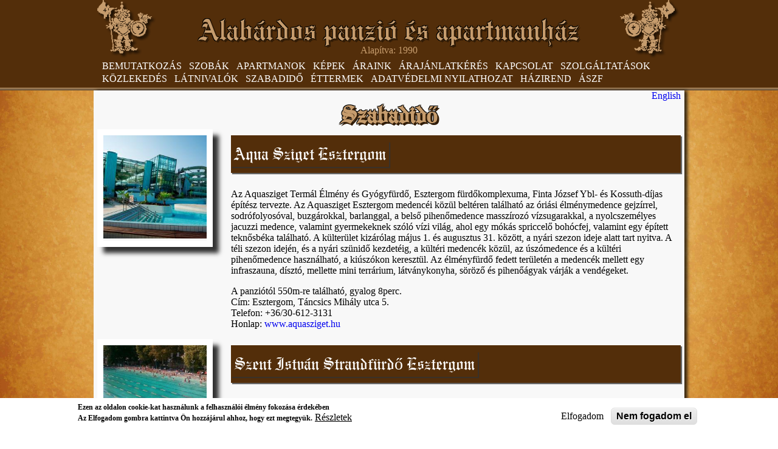

--- FILE ---
content_type: text/html; charset=UTF-8
request_url: https://alabardospanzio.hu/szabadido
body_size: 30231
content:
<!DOCTYPE html>
<html lang="hu" dir="ltr">
  <head>
    <meta charset="utf-8" />
<meta name="Generator" content="Drupal 10 (https://www.drupal.org)" />
<meta name="MobileOptimized" content="width" />
<meta name="HandheldFriendly" content="true" />
<meta name="viewport" content="width=device-width, initial-scale=1.0" />
<script type="text/javascript" data-toolbar-anti-flicker-loading>(function() {
  const toolbarState = sessionStorage.getItem('Drupal.toolbar.toolbarState')
    ? JSON.parse(sessionStorage.getItem('Drupal.toolbar.toolbarState'))
    : false;
  // These are classes that toolbar typically adds to <body>, but this code
  // executes before the first paint, when <body> is not yet present. The
  // classes are added to <html> so styling immediately reflects the current
  // toolbar state. The classes are removed after the toolbar completes
  // initialization.
  const classesToAdd = ['toolbar-loading', 'toolbar-anti-flicker'];
  if (toolbarState) {
    const {
      orientation,
      hasActiveTab,
      isFixed,
      activeTray,
      activeTabId,
      isOriented,
      userButtonMinWidth
    } = toolbarState;

    classesToAdd.push(
      orientation ? `toolbar-` + orientation + `` : 'toolbar-horizontal',
    );
    if (hasActiveTab !== false) {
      classesToAdd.push('toolbar-tray-open');
    }
    if (isFixed) {
      classesToAdd.push('toolbar-fixed');
    }
    if (isOriented) {
      classesToAdd.push('toolbar-oriented');
    }

    if (activeTray) {
      // These styles are added so the active tab/tray styles are present
      // immediately instead of "flickering" on as the toolbar initializes. In
      // instances where a tray is lazy loaded, these styles facilitate the
      // lazy loaded tray appearing gracefully and without reflow.
      const styleContent = `
      .toolbar-loading #` + activeTabId + ` {
        background-image: linear-gradient(rgba(255, 255, 255, 0.25) 20%, transparent 200%);
      }
      .toolbar-loading #` + activeTabId + `-tray {
        display: block; box-shadow: -1px 0 5px 2px rgb(0 0 0 / 33%);
        border-right: 1px solid #aaa; background-color: #f5f5f5;
        z-index: 0;
      }
      .toolbar-loading.toolbar-vertical.toolbar-tray-open #` + activeTabId + `-tray {
        width: 15rem; height: 100vh;
      }
     .toolbar-loading.toolbar-horizontal :not(#` + activeTray + `) > .toolbar-lining {opacity: 0}`;

      const style = document.createElement('style');
      style.textContent = styleContent;
      style.setAttribute('data-toolbar-anti-flicker-loading', true);
      document.querySelector('head').appendChild(style);

      if (userButtonMinWidth) {
        const userButtonStyle = document.createElement('style');
        userButtonStyle.textContent = `#toolbar-item-user {min-width: ` + userButtonMinWidth +`px;}`
        document.querySelector('head').appendChild(userButtonStyle);
      }
    }
  }
  document.querySelector('html').classList.add(...classesToAdd);
})();</script>
<link rel="icon" href="/themes/alabardos10/favicon.ico" type="image/vnd.microsoft.icon" />

    <title>Szabadidő | Alabárdos panzió és apartmanház</title>
    <link rel="stylesheet" media="all" href="/core/themes/stable9/css/system/components/ajax-progress.module.css?si24vy" />
<link rel="stylesheet" media="all" href="/core/themes/stable9/css/system/components/align.module.css?si24vy" />
<link rel="stylesheet" media="all" href="/core/themes/stable9/css/system/components/autocomplete-loading.module.css?si24vy" />
<link rel="stylesheet" media="all" href="/core/themes/stable9/css/system/components/fieldgroup.module.css?si24vy" />
<link rel="stylesheet" media="all" href="/core/themes/stable9/css/system/components/container-inline.module.css?si24vy" />
<link rel="stylesheet" media="all" href="/core/themes/stable9/css/system/components/clearfix.module.css?si24vy" />
<link rel="stylesheet" media="all" href="/core/themes/stable9/css/system/components/details.module.css?si24vy" />
<link rel="stylesheet" media="all" href="/core/themes/stable9/css/system/components/hidden.module.css?si24vy" />
<link rel="stylesheet" media="all" href="/core/themes/stable9/css/system/components/item-list.module.css?si24vy" />
<link rel="stylesheet" media="all" href="/core/themes/stable9/css/system/components/js.module.css?si24vy" />
<link rel="stylesheet" media="all" href="/core/themes/stable9/css/system/components/nowrap.module.css?si24vy" />
<link rel="stylesheet" media="all" href="/core/themes/stable9/css/system/components/position-container.module.css?si24vy" />
<link rel="stylesheet" media="all" href="/core/themes/stable9/css/system/components/progress.module.css?si24vy" />
<link rel="stylesheet" media="all" href="/core/themes/stable9/css/system/components/reset-appearance.module.css?si24vy" />
<link rel="stylesheet" media="all" href="/core/themes/stable9/css/system/components/resize.module.css?si24vy" />
<link rel="stylesheet" media="all" href="/core/themes/stable9/css/system/components/sticky-header.module.css?si24vy" />
<link rel="stylesheet" media="all" href="/core/themes/stable9/css/system/components/system-status-counter.css?si24vy" />
<link rel="stylesheet" media="all" href="/core/themes/stable9/css/system/components/system-status-report-counters.css?si24vy" />
<link rel="stylesheet" media="all" href="/core/themes/stable9/css/system/components/system-status-report-general-info.css?si24vy" />
<link rel="stylesheet" media="all" href="/core/themes/stable9/css/system/components/tabledrag.module.css?si24vy" />
<link rel="stylesheet" media="all" href="/core/themes/stable9/css/system/components/tablesort.module.css?si24vy" />
<link rel="stylesheet" media="all" href="/core/themes/stable9/css/system/components/tree-child.module.css?si24vy" />
<link rel="stylesheet" media="all" href="/core/themes/stable9/css/views/views.module.css?si24vy" />
<link rel="stylesheet" media="all" href="/modules/contrib/eu_cookie_compliance/css/eu_cookie_compliance.bare.css?si24vy" />
<link rel="stylesheet" media="all" href="/core/themes/stable9/css/core/assets/vendor/normalize-css/normalize.css?si24vy" />
<link rel="stylesheet" media="all" href="/themes/alabardos10/css/components/action-links.css?si24vy" />
<link rel="stylesheet" media="all" href="/themes/alabardos10/css/components/breadcrumb.css?si24vy" />
<link rel="stylesheet" media="all" href="/themes/alabardos10/css/components/button.css?si24vy" />
<link rel="stylesheet" media="all" href="/themes/alabardos10/css/components/container-inline.css?si24vy" />
<link rel="stylesheet" media="all" href="/themes/alabardos10/css/components/details.css?si24vy" />
<link rel="stylesheet" media="all" href="/themes/alabardos10/css/components/exposed-filters.css?si24vy" />
<link rel="stylesheet" media="all" href="/themes/alabardos10/css/components/field.css?si24vy" />
<link rel="stylesheet" media="all" href="/themes/alabardos10/css/components/form.css?si24vy" />
<link rel="stylesheet" media="all" href="/themes/alabardos10/css/components/icons.css?si24vy" />
<link rel="stylesheet" media="all" href="/themes/alabardos10/css/components/inline-form.css?si24vy" />
<link rel="stylesheet" media="all" href="/themes/alabardos10/css/components/item-list.css?si24vy" />
<link rel="stylesheet" media="all" href="/themes/alabardos10/css/components/link.css?si24vy" />
<link rel="stylesheet" media="all" href="/themes/alabardos10/css/components/links.css?si24vy" />
<link rel="stylesheet" media="all" href="/themes/alabardos10/css/components/menu.css?si24vy" />
<link rel="stylesheet" media="all" href="/themes/alabardos10/css/components/more-link.css?si24vy" />
<link rel="stylesheet" media="all" href="/themes/alabardos10/css/components/pager.css?si24vy" />
<link rel="stylesheet" media="all" href="/themes/alabardos10/css/components/tabledrag.css?si24vy" />
<link rel="stylesheet" media="all" href="/themes/alabardos10/css/components/tableselect.css?si24vy" />
<link rel="stylesheet" media="all" href="/themes/alabardos10/css/components/tablesort.css?si24vy" />
<link rel="stylesheet" media="all" href="/themes/alabardos10/css/components/tabs.css?si24vy" />
<link rel="stylesheet" media="all" href="/themes/alabardos10/css/components/textarea.css?si24vy" />
<link rel="stylesheet" media="all" href="/themes/alabardos10/css/components/ui-dialog.css?si24vy" />
<link rel="stylesheet" media="all" href="/themes/alabardos10/css/components/messages.css?si24vy" />
<link rel="stylesheet" media="all" href="/themes/alabardos10/css/style.css?si24vy" />

    <script type="application/json" data-drupal-selector="drupal-settings-json">{"path":{"baseUrl":"\/","scriptPath":null,"pathPrefix":"","currentPath":"szabadido","currentPathIsAdmin":false,"isFront":false,"currentLanguage":"hu"},"pluralDelimiter":"\u0003","suppressDeprecationErrors":true,"smartIp":"{\u0022location\u0022:[]}","smartIpSrc":{"smartIp":"smart_ip","geocodedSmartIp":"geocoded_smart_ip","w3c":"w3c"},"eu_cookie_compliance":{"cookie_policy_version":"1.0.0","popup_enabled":true,"popup_agreed_enabled":false,"popup_hide_agreed":false,"popup_clicking_confirmation":false,"popup_scrolling_confirmation":false,"popup_html_info":"\u003Cdiv aria-labelledby=\u0022popup-text\u0022  class=\u0022eu-cookie-compliance-banner eu-cookie-compliance-banner-info eu-cookie-compliance-banner--opt-in\u0022\u003E\n  \u003Cdiv class=\u0022popup-content info eu-cookie-compliance-content\u0022\u003E\n        \u003Cdiv id=\u0022popup-text\u0022 class=\u0022eu-cookie-compliance-message\u0022 role=\u0022document\u0022\u003E\n      \u003Cp\u003EEzen az oldalon cookie-kat haszn\u00e1lunk a felhaszn\u00e1l\u00f3i \u00e9lm\u00e9ny fokoz\u00e1sa \u00e9rdek\u00e9ben\u003Cbr \/\u003EAz Elfogadom gombra kattintva \u00d6n hozz\u00e1j\u00e1rul ahhoz, hogy ezt megtegy\u00fck.\u003C\/p\u003E\n              \u003Cbutton type=\u0022button\u0022 class=\u0022find-more-button eu-cookie-compliance-more-button\u0022\u003ER\u00e9szletek\u003C\/button\u003E\n          \u003C\/div\u003E\n\n    \n    \u003Cdiv id=\u0022popup-buttons\u0022 class=\u0022eu-cookie-compliance-buttons\u0022\u003E\n            \u003Cbutton type=\u0022button\u0022 class=\u0022agree-button eu-cookie-compliance-secondary-button\u0022\u003EElfogadom\u003C\/button\u003E\n              \u003Cbutton type=\u0022button\u0022 class=\u0022decline-button eu-cookie-compliance-default-button\u0022\u003ENem fogadom el\u003C\/button\u003E\n          \u003C\/div\u003E\n  \u003C\/div\u003E\n\u003C\/div\u003E","use_mobile_message":false,"mobile_popup_html_info":"\u003Cdiv aria-labelledby=\u0022popup-text\u0022  class=\u0022eu-cookie-compliance-banner eu-cookie-compliance-banner-info eu-cookie-compliance-banner--opt-in\u0022\u003E\n  \u003Cdiv class=\u0022popup-content info eu-cookie-compliance-content\u0022\u003E\n        \u003Cdiv id=\u0022popup-text\u0022 class=\u0022eu-cookie-compliance-message\u0022 role=\u0022document\u0022\u003E\n      \n              \u003Cbutton type=\u0022button\u0022 class=\u0022find-more-button eu-cookie-compliance-more-button\u0022\u003ER\u00e9szletek\u003C\/button\u003E\n          \u003C\/div\u003E\n\n    \n    \u003Cdiv id=\u0022popup-buttons\u0022 class=\u0022eu-cookie-compliance-buttons\u0022\u003E\n            \u003Cbutton type=\u0022button\u0022 class=\u0022agree-button eu-cookie-compliance-secondary-button\u0022\u003EElfogadom\u003C\/button\u003E\n              \u003Cbutton type=\u0022button\u0022 class=\u0022decline-button eu-cookie-compliance-default-button\u0022\u003ENem fogadom el\u003C\/button\u003E\n          \u003C\/div\u003E\n  \u003C\/div\u003E\n\u003C\/div\u003E","mobile_breakpoint":768,"popup_html_agreed":false,"popup_use_bare_css":true,"popup_height":"auto","popup_width":"100%","popup_delay":1000,"popup_link":"https:\/\/alabardospanzio.hu\/adatvedelmi-nyilathozat","popup_link_new_window":true,"popup_position":false,"fixed_top_position":true,"popup_language":"hu","store_consent":false,"better_support_for_screen_readers":false,"cookie_name":"","reload_page":false,"domain":"","domain_all_sites":false,"popup_eu_only":false,"popup_eu_only_js":false,"cookie_lifetime":100,"cookie_session":0,"set_cookie_session_zero_on_disagree":0,"disagree_do_not_show_popup":false,"method":"opt_in","automatic_cookies_removal":true,"allowed_cookies":"","withdraw_markup":"\u003Cbutton type=\u0022button\u0022 class=\u0022eu-cookie-withdraw-tab\u0022\u003EPrivacy settings\u003C\/button\u003E\n\u003Cdiv aria-labelledby=\u0022popup-text\u0022 class=\u0022eu-cookie-withdraw-banner\u0022\u003E\n  \u003Cdiv class=\u0022popup-content info eu-cookie-compliance-content\u0022\u003E\n    \u003Cdiv id=\u0022popup-text\u0022 class=\u0022eu-cookie-compliance-message\u0022 role=\u0022document\u0022\u003E\n      \u003Cp\u003EEzen az oldalon cookie-kat haszn\u00e1lunk a felhaszn\u00e1l\u00f3i \u00e9lm\u00e9ny fokoz\u00e1sa \u00e9rdek\u00e9ben\u003Cbr \/\u003EAz Elfogadom gombra kattintva \u00d6n hozz\u00e1j\u00e1rul ahhoz, hogy ezt megtegy\u00fck.\u003C\/p\u003E\n    \u003C\/div\u003E\n    \u003Cdiv id=\u0022popup-buttons\u0022 class=\u0022eu-cookie-compliance-buttons\u0022\u003E\n      \u003Cbutton type=\u0022button\u0022 class=\u0022eu-cookie-withdraw-button \u0022\u003EWithdraw consent\u003C\/button\u003E\n    \u003C\/div\u003E\n  \u003C\/div\u003E\n\u003C\/div\u003E","withdraw_enabled":false,"reload_options":0,"reload_routes_list":"","withdraw_button_on_info_popup":false,"cookie_categories":[],"cookie_categories_details":[],"enable_save_preferences_button":true,"cookie_value_disagreed":"0","cookie_value_agreed_show_thank_you":"1","cookie_value_agreed":"2","containing_element":"body","settings_tab_enabled":false,"olivero_primary_button_classes":"","olivero_secondary_button_classes":"","close_button_action":"close_banner","open_by_default":true,"modules_allow_popup":true,"hide_the_banner":false,"geoip_match":true},"user":{"uid":0,"permissionsHash":"644cf5874df43cfc311e5c6a99cff9d401d3d32a8a21f0cb022df2c6262a03a3"}}</script>
<script src="/sites/default/files/js/js_6OhNP3eLPXR6Ix5BfKehA03cevsE_Gi4lrwqmiq3BWo.js?scope=header&amp;delta=0&amp;language=hu&amp;theme=alabardos10&amp;include=eJx1TtEOwiAQ-yEU_aLlYA3B3XHKgQa_3umb2fbSJm3TNmqFvz066nDoU1RdMlaSO2cqEVNq4o8MZ8MaxAcyOGIKVGe162UrCMwowVz87hWtQpzf_5nEGohP1gbnknbf7D9ZG-CeGS_zPzyLzp3xAXIuVM8"></script>

  </head>
  <body class="path-szabadido">
        <a href="#main-content" class="visually-hidden focusable skip-link">
      Ugrás a tartalomra
    </a>
    
      <div class="dialog-off-canvas-main-canvas" data-off-canvas-main-canvas>
    <div class="layout-container">

  <header role="banner">
      <div class="region region-header">
    <div id="block-alabardos10-site-branding" class="block block-system block-system-branding-block">
  
    
          <div class="site-name">
      <a href="/" rel="home">Alabárdos panzió és apartmanház</a>
    </div>
        <div class="site-slogan">Alapítva: 1990</div>
  </div>
<nav role="navigation" aria-labelledby="block-alabardos10-main-menu-menu" id="block-alabardos10-main-menu" class="block block-menu navigation menu--main">
            
  <h2 class="visually-hidden" id="block-alabardos10-main-menu-menu">Fő navigáció</h2>
  

        
              <ul class="menu">
                    <li class="menu-item">
        <a href="/koszontom-az-alabardos-panzio-honlapjan" data-drupal-link-system-path="node/1">Bemutatkozás</a>
              </li>
                <li class="menu-item">
        <a href="/szobak" data-drupal-link-system-path="szobak">Szobák</a>
              </li>
                <li class="menu-item">
        <a href="/apartmanok" data-drupal-link-system-path="apartmanok">Apartmanok</a>
              </li>
                <li class="menu-item">
        <a href="/kepek" data-drupal-link-system-path="kepek">Képek</a>
              </li>
                <li class="menu-item">
        <a href="/araink" data-drupal-link-system-path="node/126">Áraink</a>
              </li>
                <li class="menu-item">
        <a href="/arajanlatkeres" data-drupal-link-system-path="node/125">Árajánlatkérés</a>
              </li>
                <li class="menu-item">
        <a href="/kapcsolat" data-drupal-link-system-path="node/2">Kapcsolat</a>
              </li>
                <li class="menu-item">
        <a href="/szolgaltatasok" data-drupal-link-system-path="node/128">Szolgáltatások</a>
              </li>
                <li class="menu-item">
        <a href="/kozkekedes" data-drupal-link-system-path="kozkekedes">Közlekedés</a>
              </li>
                <li class="menu-item">
        <a href="/latnivalok" data-drupal-link-system-path="latnivalok">Látnivalók</a>
              </li>
                <li class="menu-item">
        <a href="/szabadido" data-drupal-link-system-path="szabadido" class="is-active">Szabadidő</a>
              </li>
                <li class="menu-item">
        <a href="/ettermek" data-drupal-link-system-path="ettermek">Éttermek</a>
              </li>
                <li class="menu-item">
        <a href="/adatvedelmi-nyilathozat" data-drupal-link-system-path="node/4">Adatvédelmi nyilathozat</a>
              </li>
                <li class="menu-item">
        <a href="/hazirend" data-drupal-link-system-path="node/3">Házirend</a>
              </li>
                <li class="menu-item">
        <a href="/altalanos-szerzodesi-feltetelek" data-drupal-link-system-path="node/127">ÁSzF</a>
              </li>
        </ul>
  


  </nav>

  </div>

  </header>

  

    <div class="region region-highlighted">
    <div data-drupal-messages-fallback class="hidden"></div>

  </div>


  

  <main role="main">
    <a id="main-content" tabindex="-1"></a>
    <div class="layout-content">
        <div class="region region-content">
    <div class="language-switcher-language-url block block-language block-language-blocklanguage-interface" id="block-alabardos10-nyelvvalaszto" role="navigation">
  
    
      <ul class="links"><li hreflang="hu" data-drupal-link-system-path="szabadido" class="is-active"><a href="/szabadido" class="language-link is-active" hreflang="hu" data-drupal-link-system-path="szabadido">Magyar</a></li><li hreflang="en" data-drupal-link-system-path="szabadido"><a href="/en/szabadido" class="language-link" hreflang="en" data-drupal-link-system-path="szabadido">English</a></li></ul>
  </div>
<div id="block-alabardos10-page-title" class="block block-core block-page-title-block">
  
    
      
  <h1 class="page-title">Szabadidő</h1>


  </div>
<div id="block-alabardos10-content" class="block block-system block-system-main-block">
  
    
      <div class="views-element-container"><div class="view view-csoport-leirassal view-id-csoport_leirassal view-display-id-page_6 js-view-dom-id-1baa9b8e44dfd282e5f66a1ed3d12a6d35ecad3baabd4a147370c168a7634113">
  
    
      
      <div class="view-content">
          <div class="views-row"><div class="views-field views-field-field-kepek-cimke"><div class="field-content">  <img loading="lazy" src="/sites/default/files/styles/kozepes250/public/kepek_cimke/aqua_sziget_esztergom.jpg?itok=WX6xNV-C" width="250" height="250" alt="" class="image-style-kozepes250" />


</div></div><div class="views-field views-field-name"><span class="field-content">Aqua Sziget Esztergom</span></div><div class="views-field views-field-description__format"><span class="field-content"><p>Az Aquasziget Termál Élmény és Gyógyfürdő, Esztergom fürdőkomplexuma, Finta József Ybl- és Kossuth-díjas építész tervezte. Az Aquasziget Esztergom medencéi közül beltéren található az óriási élménymedence gejzírrel, sodrófolyosóval, buzgárokkal, barlanggal, a belső pihenőmedence masszírozó vízsugarakkal, a nyolcszemélyes jacuzzi medence, valamint gyermekeknek szóló vízi világ, ahol egy mókás spriccelő bohócfej, valamint egy épített teknősbéka található. A külterület kizárólag május 1. és augusztus 31. között, a nyári szezon ideje alatt tart nyitva. A téli szezon idején, és a nyári szünidő kezdetéig, a kültéri medencék közül, az úszómedence és a kültéri pihenőmedence használható, a kiúszókon keresztül. Az élményfürdő fedett területén a medencék mellett egy infraszauna, dísztó, mellette mini terrárium, látványkonyha, söröző és pihenőágyak várják a vendégeket.</p><p>A panziótól 550m-re található, gyalog 8perc.  <br />Cím: Esztergom, Táncsics Mihály utca 5.  <br />Telefon: +36/30-612-3131  <br />Honlap: <a href="http://www.aquasziget.hu/" title="Aqua Sziget Esztergom" target="_blank">www.aquasziget.hu</a></p></span></div><div class="views-field views-field-view"><span class="field-content"><div class="view view-csoport-kepei view-id-csoport_kepei view-display-id-default js-view-dom-id-2ecef64a55ec5fcaa0d96bd77c7b85aef0a746f69c40a78cf586b44b65455435">
  
    
      
  
          </div>
</span></div></div>
    <div class="views-row"><div class="views-field views-field-field-kepek-cimke"><div class="field-content">  <img loading="lazy" src="/sites/default/files/styles/kozepes250/public/kepek_cimke/szent_istvan_strandfurdo_esztergom.jpg?itok=He-xjRjd" width="250" height="250" alt="" class="image-style-kozepes250" />


</div></div><div class="views-field views-field-name"><span class="field-content">Szent István Strandfürdő Esztergom</span></div><div class="views-field views-field-description__format"><span class="field-content"><p>Magyarország egyetlen száz éve üzemelő strandja Esztergom belvárosában található. Babits Mihály kedvenc fürdőjének vize 26-29 C°.</p><p>A panziótól 210m-re található, gyalog 3perc.  <br />Cím: Esztergom, Bajcsy Zsilinszky Endre utca 4.  <br />Telefon: +36/33-312-249  <br />Honlap: <a href="http://szentistvan.blog.hu/" title="Szent István Strandfürdő Esztergom" target="_blank">szentistvan.blog.hu</a></p></span></div><div class="views-field views-field-view"><span class="field-content"><div class="view view-csoport-kepei view-id-csoport_kepei view-display-id-default js-view-dom-id-0db1822d6ebb6bb9389885be7b40e9fb6363123bed3e7edfb16096ac8d9fb167">
  
    
      
  
          </div>
</span></div></div>
    <div class="views-row"><div class="views-field views-field-field-kepek-cimke"><div class="field-content">  <img loading="lazy" src="/sites/default/files/styles/kozepes250/public/kepek_cimke/palatinus_tofurdo.jpg?itok=CDXG4yNI" width="250" height="250" alt="" class="image-style-kozepes250" />


</div></div><div class="views-field views-field-name"><span class="field-content">Palatinus-Tófürdő és Búvárbázis</span></div><div class="views-field views-field-description__format"><span class="field-content"><p>A Palatinus-tó a Dorogi-medence legnagyobb tava, amely egy mesterséges bányató, amely közigazgatásilag Esztergomhoz tartozik. Az Északnyugat-délkelet irányba elnyúlt tó nagyjából 840×350 méteres, téglalap alakú, északkeleti kiszögelésében nyúlványszerű öbölben végződik. Magyarország egyik legtisztább vizű tava, ami jelenleg strandként és horgásztóként működik.</p><p>A panziótól 7,7Km-re található, autóval 12perc. <br />Cím: Esztergom- Kertváros, Tópart utca  <br />Telefon: +421/36-751-1047  <br />Honlap:<a href="http://www.palatinus-to.hu/" title="Palatinus-Tófürdő és Búvárbázis" target="_blank"> www.palatinus-to.hu</a></p></span></div><div class="views-field views-field-view"><span class="field-content"><div class="view view-csoport-kepei view-id-csoport_kepei view-display-id-default js-view-dom-id-affdef78f441faed141b185fa169ee79c124b20f1c50bdd8d67ef011c7c9c19b">
  
    
      
  
          </div>
</span></div></div>
    <div class="views-row"><div class="views-field views-field-field-kepek-cimke"><div class="field-content">  <img loading="lazy" src="/sites/default/files/styles/kozepes250/public/kepek_cimke/vadas_strandfurdo_parkany.jpg?itok=rt2lP7L4" width="250" height="250" alt="" class="image-style-kozepes250" />


</div></div><div class="views-field views-field-name"><span class="field-content">Vadas Termálfürdő Párkány</span></div><div class="views-field views-field-description__format"><span class="field-content"><p>A Vadas termálfürdőben 7 kültéri és 2 fedett medence található, köztük masszázsmedence, kültéri ülőmedence valamint Szlovákia egyetlen hullámmedencéje, és a 3800m²-en elterülő Lagúna. A Vadas termálfürdő méltán híres a határokon túl is. Több mint 12,5 ezres befogadóképességével, különböző méretű, felújított medencéivel, fedett uszodájával, a büfék egész sorával, valamint a sportolási lehetőségekkel ideális választás a víz és a nap szerelmeseinek.</p><p>A panziótól 6Km-re található, autóval 10perc.  <br />Cím: Szlovákia, Sturovo, Pri Vadasi 1.  <br />Telefon: +36/30-396-7905  <br />Honlap: <a href="http://vadas.sk/index.php?lang=hungarian" title="Vadas Termálfürdő Párkány" target="_blank">vadas.sk</a></p></span></div><div class="views-field views-field-view"><span class="field-content"><div class="view view-csoport-kepei view-id-csoport_kepei view-display-id-default js-view-dom-id-a2494df357ff83f2ca4f8fe0871f399fbe62fba9b986f870d4a2c61ec4431f21">
  
    
      
  
          </div>
</span></div></div>
    <div class="views-row"><div class="views-field views-field-field-kepek-cimke"><div class="field-content">  <img loading="lazy" src="/sites/default/files/styles/kozepes250/public/kepek_cimke/vaskapu.jpg?itok=zGZsAY9w" width="250" height="250" alt="" class="image-style-kozepes250" />


</div></div><div class="views-field views-field-name"><span class="field-content">Vaskapu</span></div><div class="views-field views-field-description__format"><span class="field-content"><p>A Vaskapu egy Esztergom óvárosától keletre található, 404 méter magas hegycsúcs, a Maróti hegyek legalacsonyabb tagja. A hegy nagyban befolyásolja a város arculatát, mert a Vaskapu és a Duna által közrefogott kis területen így alakult ki a kisvárosias városkép szűk utcáival.</p><p>A panziótól 2,3Km-re található, autóval 10perc.  <br />Cím: Esztergom, Vaskapui út  <br />Telefon: +36/30-335-3325  <br />Honlap: <a href="http://www.vaskapuesztergom.hu/" title="Vaskapu" target="_blank">www.vaskapuesztergom.hu</a></p></span></div><div class="views-field views-field-view"><span class="field-content"><div class="view view-csoport-kepei view-id-csoport_kepei view-display-id-default js-view-dom-id-f0b40297d4374fefb543dc4ecbe6d5fb6f975bbb8c5f4a405298e3eedad61c7d">
  
    
      
  
          </div>
</span></div></div>
    <div class="views-row"><div class="views-field views-field-field-kepek-cimke"><div class="field-content">  <img loading="lazy" src="/sites/default/files/styles/kozepes250/public/kepek_cimke/dobogoko.jpg?itok=a_3XO6aQ" width="250" height="250" alt="" class="image-style-kozepes250" />


</div></div><div class="views-field views-field-name"><span class="field-content">Dobogókő</span></div><div class="views-field views-field-description__format"><span class="field-content"><p>Dobogókő népszerű kiránduló és üdülőhely, a Visegrádi-hegység legmagasabb pontja. A Balti-tenger szintje felett 700 méter magasan fekszik, Budapest és Esztergom között, nagyjából félúton. Tetejéről kiváló kilátás nyílik a Dunakanyarra, sőt, tiszta időben a Magas-Tátra is kivehető. Dél felé lankásan emelkedik, észak felé viszont meredek sziklafalak és ezekbe vágott völgyek vannak, például a Rám-szakadék.</p><p>A panziótól 18,7Km-re található, autóval 22perc.  <br />Cím: Pilisszentkereszt Dobogókő, Eötvös Lóránd sétány  <br />Honlap: <a href="http://www.dobogokokirandulas.hu/Dobogoko" title="Dobogókő" target="_blank">www.dobogokokirandulas.hu</a></p></span></div><div class="views-field views-field-view"><span class="field-content"><div class="view view-csoport-kepei view-id-csoport_kepei view-display-id-default js-view-dom-id-23ace707b0093059ba145f69ab8d8c7a09fcd4099c4af2cdc28a6d76e67080c8">
  
    
      
  
          </div>
</span></div></div>
    <div class="views-row"><div class="views-field views-field-field-kepek-cimke"><div class="field-content">  <img loading="lazy" src="/sites/default/files/styles/kozepes250/public/kepek_cimke/ram_szakadek.jpg?itok=rtHXtIG3" width="250" height="250" alt="" class="image-style-kozepes250" />


</div></div><div class="views-field views-field-name"><span class="field-content">Rám-szakadék</span></div><div class="views-field views-field-description__format"><span class="field-content"><p>A Rám-szakadék Dömös közigazgatási területén található. A Rám-hegy tömbjébe vágódó Három Forrás Völgy különösen szép, egyik leglátogatottabb és vadregényes része. A szakadék a benne vezető turistaúton kellő óvatossággal végigjárható. A kirándulás közben a leglátványosabb földtani értékeket lehet megtekinteni. A szurdokban összességében 112 méteres szintkülönbséget kell leküzdeniük a túrázóknak.</p><p>A panziótól 16,5Km-re található, autóval 18perc.  <br />Cím: Dömös, Táncsics Mihály út 2.  <br />Honlap: <a href="http://www.ramszakadek.hu/" title="Rám-szakadék" target="_blank">www.ramszakadek.hu</a></p></span></div><div class="views-field views-field-view"><span class="field-content"><div class="view view-csoport-kepei view-id-csoport_kepei view-display-id-default js-view-dom-id-0806007344cee52f2b8ef88492e888e5036d430fea5b0e744bce8d62ee965f91">
  
    
      
  
          </div>
</span></div></div>

    </div>
  
          </div>
</div>

  </div>

  </div>

    </div>
    
  </main>

      <footer role="contentinfo">
        <div class="region region-footer">
    <div id="block-alabardos10-lablec" class="block block-block-content block-block-contenta14b759f-ade4-43e3-bad3-4f2bad2c65f7">
  
    
      
            <div class="clearfix text-formatted field field--name-body field--type-text-with-summary field--label-hidden field__item"><p>Alabárdos panzió<br /> 2500 Esztergom, Bajcsy-Zsilinszky u. 49.<br /> Telefon/fax: +36-33/312-640 <br />E-mail: info@alabardospanzio.hu</p><p><a href="http://alabardospanzio.hu/node/560">Adatvédelmi nyilatkozat</a></p></div>
      
  </div>

  </div>

    </footer>
  
</div>
  </div>

    
    
  </body>
</html>


--- FILE ---
content_type: text/css
request_url: https://alabardospanzio.hu/themes/alabardos10/css/style.css?si24vy
body_size: 18444
content:
@font-face {
  font-family: 'fejlec';
  src: url('../fonts/blackl.eot');
  src: url('../fonts/blackl.eot?#iefix') format('embedded-opentype'),
       url('../fonts/blackl.woff') format('woff'),
       url('../fonts/blackl.ttf') format('truetype'),
       url('../fonts/blackl.svg#huni_blacklregular') format('svg');
  font-weight: normal;
  font-style: normal;
  }

@font-face {
  font-family: 'got_betu';
  src: url('../fonts/enger.eot');
  src: url('../fonts/enger.eot?#iefix') format('embedded-opentype'),
       url('../fonts/enger.woff') format('woff'),
       url('../fonts/enger.ttf') format('truetype'),
       url('../fonts/enger.svg#huni_engerregular') format('svg');
  font-weight: normal;
  font-style: normal;
  }
a {
  text-decoration: none;
  }
body {
  margin: 0;
  padding: 0;
  width: 100%;
  background: url('../images/hatter_03.jpg') 
              no-repeat 
              center center 
              fixed; 
  -webkit-background-size: cover;
  -moz-background-size: cover;
  -o-background-size: cover;
  background-size: cover;
  font-family: 'Times', serif;
  min-height:100vh; 
  position:relative;
  }
header {
  width: 100%;
  padding-bottom: 5px;
  background: #532e0a;
  background: linear-gradient(to top, 
                              #564530 0px, 
                              #af8a61 4px, 
                              #532e0a 5px,
                              #532e0a 100%); 
  }
#block-alabardos10-site-branding,
#block-alabardos10-main-menu,
.region-highlighted {
  width: 100%;
  max-width: 960px;
  margin: 0 auto;  
  }    
.site-name {
  margin: 0;
  padding: 0;
  width: 100%;
  text-align: center;
  display: inline-block;
  height: 100px;
  overflow: hidden;
  background: url('../images/alab_logo_02l.png') 
              top left no-repeat,
              url('../images/alab_logo_02r.png') 
              top right no-repeat;      
  }  
.site-name a {
  font-family: got_betu;  
  color: #c69c6d;
  width: 100%;
  width: calc(100% - 200px);
  padding: 0 100px;
  display: inline-block;
  font-size: 50px;
  text-shadow:
       3px 3px 0 #301b06,
     -1px -1px 0 #000,  
      1px -1px 0 #000,
      -1px 1px 0 #000,
       1px 1px 0 #000;
  line-height: 100px;  
  }  
.site-slogan {
  width: calc(100% - 200px);
  color: #c69c6d;
  margin: -30px auto 0 auto;
  text-align: center;
}
@media only screen and (max-width: 880px) {
  .site-name a {
    line-height: 50px;   
    }  
  .site-slogan {
    margin: 0 auto;
    }
  }
@media only screen and (max-width: 560px) {
  .site-name {
    background: none;  
    }  
  .site-name a {
    width: 100%;
    padding: 0; 
    font-size: 40px;       
    }  
  .site-slogan {
    display: none;
    }  
  }   
#block-alabardos10-main-menu {
  padding-bottom: 5px;
  }   
#block-alabardos10-main-menu ul {
  margin: 5px 0 0 0;
  }
#block-alabardos10-main-menu li {
  list-style-image: none;
  list-style-type: none;
  list-style: none;
  display: inline-block;
  margin: 0 0 0 0.5em;
  }
#block-alabardos10-main-menu li a {
  color: #c69c6d;
  font-weight: 400;
  color: white;
  text-transform: uppercase;
  }
#block-alabardos10-main-menu li a:hover {
  color: #eadac8;
  font-weight: 400;
  color: red;
  }  
#views_slideshow_cycle_main_fejlec-block_1 {
  background: linear-gradient(to bottom, 
                              #564530 0px, 
                              #af8a61 4px, 
                              #532e0a 5px,
                              #532e0a 100%); 
  padding-top: 5px;
  }
#views_slideshow_cycle_main_fejlec-block_1 img {
  width: 100%;
  height: auto;
  }
.field--name-field-fejleckep img,
.views-field-field-fejleckep img {
  max-width: 100%;
  height: auto;  
  }
main {
  width: 100%;
  max-width: 960px;
  margin: 0 auto;
  padding: 0 6px;
  background: #f8f8f8;
  /* padding-top: 19px; */
  -webkit-box-shadow: 5px 0px 5px 0px rgba(0, 0, 0, 0.75);
  -moz-box-shadow: 5px 0px 5px 0px rgba(0, 0, 0, 0.75);
  box-shadow: 5px 0px 5px 0px rgba(0, 0, 0, 0.75);
  overflow: auto;
 }  
.page-title {
  text-align: center;
  font-family: got_betu;
  color: #c69c6d;
  padding: 0 10px;
  display: block;
  font-size: 40px;
  text-shadow: 3px 3px 0 #301b06, -1px -1px 0 #000, 1px -1px 0 #000, -1px 1px 0 #000, 1px 1px 0 #000;
  margin: 0 auto;  
  } 
footer {
  width: 100%;
  height: 100px;
  padding-top: 5px;
  text-align: center;
  background: #c69c6d;
  background: -moz-linear-gradient(top, #c69c6d 0px, #532e0a 6px, #532e0a 100%);
  background: -webkit-gradient(linear, left top , left bottom, color-stop(0px,#c69c6d), color-stop(4px,#532e0a), color-stop(100%,#532e0a));
  background: -webkit-linear-gradient(top, #c69c6d 0px, #532e0a 4px, #532e0a 100%);
  background: -o-linear-gradient(top, #c69c6d 0px, #532e0a 4px, #532e0a 100%);
  background: -ms-linear-gradient(top, #c69c6d 0px, #532e0a 4px, #532e0a 100%);
  background: linear-gradient(to bottom, #c69c6d 0px, #532e0a 4px, #532e0a 100%);
  filter: progid:DXImageTransform.Microsoft.gradient( startColorstr='#c69c6d', endColorstr='#532e0a',GradientType=0 );
  }
footer .field--name-body {
  text-align: center;
  color: #c69c6d;
  }
footer p {
  margin: 0;
  }
footer p a {
  color: #b88347;
  text-decoration: none;
  }  
.view-kepek a {
  color: black;
  text-decoration: none;
  }     
.view-bemutatkozas .view-content,
.view-kepek .view-content,
.view-kepgaleria .view-content {
  width: 100%;
  display: flex;
  flex-wrap: wrap;
  }
.view-bemutatkozas .views-row,
.view-kepek .views-row,
.view-kepgaleria .views-row {
  width: 25%;
  }
@media only screen and (max-width: 800px) {
  .view-bemutatkozas .views-row,
  .view-kepek .views-row,
  .view-kepgaleria .views-row {
    width: 33%;
    }
  }
@media only screen and (max-width: 600px) {
  .view-bemutatkozas .views-row,
  .view-kepek .views-row,
  .view-kepgaleria .views-row {
    width: 50%;
    }
  }    
@media only screen and (max-width: 400px) {
  .view-bemutatkozas .views-row,
  .view-kepek .views-row,
  .view-kepgaleria .views-row {
    width: 100%;
    }
  }  
.view-bemutatkozas .views-row .field-content,
.views-field-field-kepek-cimke .field-content ,
.view-kepgaleria .views-field-field-kep .field-content {
  border: 10px solid white;
  margin: 0 10px 10px 0;
  box-shadow: 10px 10px 7px rgb(0 0 0 / 0.8 );
  }
.view-bemutatkozas .views-row .field-content img,
.views-field-field-kepek-cimke .field-content img,
.views-field-field-kep .field-content img {
  width: 100%;
  height: auto;
  }
.view-kepgaleria .views-field-title,
.view-kepek .views-field-name {
  text-align: center;
  }  
.view-csoport-leirassal .views-row {
  width: 100%;
  clear: both;
  }
.view-csoport-leirassal .views-field-field-kepek-cimke {
  width: 200px;
  float: left;
  }
.view-csoport-leirassal .views-field-name,
.view-csoport-leirassal .views-field-description__format,
.view-csoport-leirassal .view-csoport-kepei {
  width: calc( 100% - 220px );
  float: right;  
  }
.view-csoport-leirassal .views-field-name span,    
.view-csoport-leirassal .views-field-name {
  background: #532e0a;
  margin-top: 10px;
  margin-bottom: 10px;
  -webkit-box-shadow: 2px 2px 1px 0px rgba(50, 50, 50, 0.75);
  -moz-box-shadow: 2px 2px 1px 0px rgba(50, 50, 50, 0.75);
  box-shadow: 2px 2px 1px 0px rgba(50, 50, 50, 0.75);
  }
.view-csoport-leirassal .views-field-name span,  
.view-csoport-leirassal .views-field-name a {
  font-family: got_betu;
  padding: 5px;
  color: white;
  display: inline-block;
  font-size: 28px;
  font-weight: 400;
  }
.view-csoport-leirassal .view-csoport-kepei .view-content {
  display: flex;
  flex-direction: row;
  flex-wrap: nowrap;
  justify-content: flex-start;
  overflow: hidden;
  }
.view-csoport-leirassal .view-csoport-kepei .views-row .views-field {
  margin-right: 10px;
  }
.view-csoport-leirassal .views-field-nothing {
  float: right;
  clear: right;
  margin-bottom: 10px;
  }
.view-csoport-leirassal .views-field-nothing a {
  text-decoration: none;
  color: white; /*#c69c6d;*/
  display: block;
  padding: 5px 10px;
  -webkit-border-radius: 5px;
  -moz-border-radius: 5px;
  border-radius: 5px;
  font-size: 120%;
  background: #532e0a;
  background: url([data-uri]);
  background: -moz-linear-gradient(top,  #532e0a 0%, #9b4314 100%);
  background: -webkit-gradient(linear, left top, left bottom, color-stop(0%,#532e0a), color-stop(100%,#9b4314));
  background: -webkit-linear-gradient(top,  #532e0a 0%,#9b4314 100%);
  background: -o-linear-gradient(top,  #532e0a 0%,#9b4314 100%);
  background: -ms-linear-gradient(top,  #532e0a 0%,#9b4314 100%);
  background: linear-gradient(to bottom,  #532e0a 0%,#9b4314 100%);
  filter: progid:DXImageTransform.Microsoft.gradient( startColorstr='#532e0a', endColorstr='#9b4314',GradientType=0 );
  }  
.view-csoport-leirassal .views-field-nothing a:hover {
  color:red;
  }  
.view-csoport-leirassal .views-field-field-kep .field-content img {
  height: 75px;
  width: auto;
  }
@media screen and (max-width: 500px) {
  .view-csoport-leirassal .views-field-field-kepek-cimke {
    display: none;
    }
  .view-csoport-leirassal .views-field-name,
  .view-csoport-leirassal .views-field-description__format,
  .view-csoport-leirassal .view-csoport-kepei {
    width: calc( 100% - 20px );
    float: none;  
    }
  }
#block-alabardos10-nyelvvalaszto ul {
  margin: 0;
  text-align: right;
  }
#block-alabardos10-nyelvvalaszto ul li {
  list-style-image: none;
  list-style-type: none;
  list-style: none;
  }  
#block-alabardos10-nyelvvalaszto ul .is-active {
  display: none;
  }
article.node--type-webform footer {
  display: none;
  }
table.arak {
  border-collapse: collapse;
  color: black;
  width: 100%;
  margin: 0 auto 10px auto ;
  }
table.arak td,
table.arak th {
  border: 1px solid black;
  padding: 3px;
  }  
table.arak .ures {  
  border-top: none;
  border-left: none;
  }    
table.arak th.egynap,
table.arak td.egynapfej,
table.arak th.tobbnap,
table.arak td.tobbnapfej {
  background: #ff0000;
  color: white;
  text-align: center;
  }  
table.arak .cimsor td,
table.arak th.cim,
table.arak th.fo {
  border: none; 
  }  
table.arak .cimsor td,
table.arak th.cim,
table.arak th.fo {
  border: none; 
  }  
table.arak .cimsor .apartman {
  text-align: center;
  text-transform: uppercase;
  font-weight: bold;
  font-size: 125%;
  } 
table.arak .cim,
table.arak .egynap,
table.arak .tobbnap {
  width: calc( 30% - 12px );
  }  
table.arak .fo,
table.arak .egynap,
table.arak .tobbnap {
  text-align: center;
  }    
table.arak .fo {
  width: 36px;
  }  
table.arak .szin1 {
  background: #00ffff;
  }
table.arak .szin2 {
  background: #ffff00;
  }
table.arak .szin3 {
  background: #00ff00;
  }
table.arak .szin4 {
  background: #ffc000;
  }
div.szepkartyak {
  text-align: center;
  }

/* eu cookie gdpr */
#sliding-popup {
  /*background: url('../images/gradient.png') 
                center center 
                scroll 
                repeat-y 
                transparent;
                */
  background: white 
              scroll;
}

.sliding-popup-bottom,
.sliding-popup-top {
  margin: 0;
  padding: 0;
  width: 100%;
  z-index: 99999;
  left: 0;
  text-align: center;
}

.sliding-popup-bottom {
  position: fixed;
}

.sliding-popup-top {
  position: relative;
}

.eu-cookie-compliance-content {
  margin: 0 auto;
  max-width: 80%;
  display: inline-block;
  text-align: left;
  width: 100%;
  position: relative;
}

.eu-cookie-compliance-buttons {
  float: right; /* LTR */
  margin: 0 0 1em 0;
  max-width: 40%;
}

.eu-cookie-compliance-categories-buttons {
  margin: 0 0 1em 0;
  max-width: 60%;
  float: left;
}

[dir="rtl"] .eu-cookie-compliance-buttons {
  float: left;
}
[dir="rtl"] .eu-cookie-compliance-categories-buttons {
  float: right;
}

.eu-cookie-compliance-more-button {
  cursor: pointer;
  display: inline;
  height: auto;
  margin: 0;
  padding: 0;
  border: none;
  text-decoration: underline;
  background: none;
}

.eu-cookie-compliance-secondary-button {
  cursor: pointer;
  border: none;
  background: none;
  margin-top: 1em;
  padding: 0 8px;
  vertical-align: middle;
}

.disagree-button.eu-cookie-compliance-more-button,
.eu-cookie-compliance-agree-button,
.eu-cookie-compliance-default-button,
.eu-cookie-compliance-hide-button,
.eu-cookie-compliance-more-button-thank-you,
.eu-cookie-withdraw-button,
.eu-cookie-compliance-save-preferences-button {
  cursor: pointer;
  margin-right: 5px;
  margin-top: 1em;
  vertical-align: middle;
  overflow: visible;
  width: auto;
  -moz-box-shadow: inset 0 1px 0 0 #ffffff; /* LTR */
  -webkit-box-shadow: inset 0 1px 0 0 #ffffff; /* LTR */
  box-shadow: inset 0 1px 0 0 #ffffff; /* LTR */
  background-color: #ededed;
  background-image: -moz-linear-gradient(top, #ededed 5%, #dfdfdf 100%);
  background-image: -webkit-gradient(linear, left top, left bottom, color-stop(5%, #ededed), color-stop(100%, #dfdfdf));
  background-image: -webkit-linear-gradient(top, #ededed 5%, #dfdfdf 100%);
  background-image: -o-linear-gradient(top, #ededed 5%, #dfdfdf 100%);
  background-image: -ms-linear-gradient(top, #ededed 5%, #dfdfdf 100%);
  background-image: linear-gradient(to bottom, #ededed 5%, #dfdfdf 100%);
  -moz-border-radius: 6px;
  -webkit-border-radius: 6px;
  border-radius: 6px;
  border: 1px solid #dcdcdc;
  color: #000;
  font-family: Arial, sans-serif;
  font-weight: bold;
  padding: 4px 8px;
  text-decoration: none;
  text-shadow: 1px 1px 0 #ffffff;
}

[dir="rtl"] .eu-cookie-compliance-buttons button {
  -moz-box-shadow: inset 0 0 0 1px #ffffff;
  -webkit-box-shadow: inset 0 0 0 1px #ffffff;
  box-shadow: inset 0 0 0 1px #ffffff;
}

.disagree-button.eu-cookie-compliance-more-button:hover,
.eu-cookie-compliance-agree-button:hover,
.eu-cookie-compliance-default-button:hover,
.eu-cookie-compliance-hide-button:hover,
.eu-cookie-compliance-more-button-thank-you:hover,
.eu-cookie-withdraw-button:hover {
  background-color: #dfdfdf;
  background-image: -moz-linear-gradient(top, #dfdfdf 5%, #ededed 100%);
  background-image: -webkit-gradient(linear, left top, left bottom, color-stop(5%, #dfdfdf), color-stop(100%, #ededed));
  background-image: -webkit-linear-gradient(top, #dfdfdf 5%, #ededed 100%);
  background-image: -o-linear-gradient(top, #dfdfdf 5%, #ededed 100%);
  background-image: -ms-linear-gradient(top, #dfdfdf 5%, #ededed 100%);
  background-image: linear-gradient(to bottom, #dfdfdf 5%, #ededed 100%);
}

.disagree-button.eu-cookie-compliance-more-button:active,
.eu-cookie-compliance-agree-button:active,
.eu-cookie-compliance-default-button:active,
.eu-cookie-compliance-hide-button:active,
.eu-cookie-compliance-more-button-thank-you:active,
.eu-cookie-withdraw-button:active {
  position: relative;
  top: 1px;
}

.eu-cookie-compliance-message {
  float: left; /* LTR */
  margin: 5px 0 0;
  max-width: 60%;
}

.eu-cookie-compliance-banner--categories .eu-cookie-compliance-message {
  max-width: 100%;
}

.eu-cookie-compliance-categories {
  clear: both;
  padding-top: 1em;
}

.eu-cookie-compliance-categories label {
  display: inline;
}

[dir="rtl"] .eu-cookie-compliance-message {
  float: right;
  text-align: right;
}

.eu-cookie-compliance-message h1,
.eu-cookie-compliance-message h2,
.eu-cookie-compliance-message h3,
.eu-cookie-compliance-message p {
  font-weight: bold;
  line-height: 1.4;
  margin: 0 0 5px 0;
}

.eu-cookie-compliance-message h1,
.eu-cookie-compliance-message h2,
.eu-cookie-compliance-message h3,
.eu-cookie-compliance-message p,
.eu-cookie-compliance-message button,
.eu-cookie-compliance-category label {
  /* color: #fff; */
  color: black;
}

.eu-cookie-compliance-message h1 {
  font-size: 24px;
}

.eu-cookie-compliance-message h2 {
  font-size: 16px;
}

.eu-cookie-compliance-message h3 {
  font-size: 12px;
}

.eu-cookie-compliance-message p {
  font-size: 12px;
  display: inline;
}

.eu-cookie-withdraw-tab {
  padding: 4px 7px;
  cursor: pointer;
}

.sliding-popup-bottom .eu-cookie-withdraw-tab {
  border-width: 2px 2px 0;
  border-radius: 5px 5px 0 0;
}

.sliding-popup-top .eu-cookie-withdraw-tab {
  border-width: 0 2px 2px;
  border-radius: 0 0 5px 5px;
}

.eu-cookie-withdraw-wrapper.sliding-popup-top,
.eu-cookie-withdraw-wrapper.sliding-popup-top .eu-cookie-withdraw-banner {
  transform: scaleY(-1);
}

.eu-cookie-withdraw-tab {
  position: absolute;
  top: 0;
  transform: translate(-50%, -100%);
  left: 50%;
}

.eu-cookie-withdraw-wrapper.sliding-popup-top .eu-cookie-withdraw-tab {
  transform: translate(-50%, -100%) scaleY(-1);
}

.eu-cookie-compliance-close-button {
  background: url('../images/close.png');
  width: 24px;
  height: 24px;
  border-width: 0;
  font-size: 0px;
  position: absolute;
  right: 2px;
  top: -12px;
  cursor: pointer;
}

body:not(.eu-cookie-compliance-popup-open) .eu-cookie-compliance-close-button {
  display: none;
}

@media screen and (max-width: 600px) {
  .eu-cookie-compliance-content {
    max-width: 95%;
  }

  .eu-cookie-compliance-categories,
  .eu-cookie-compliance-message {
    max-width: 100%;
  }

  .eu-cookie-compliance-buttons {
    clear: both;
    float: none;
    max-width: 100%;
    margin: 5px 0 1em;
  }

  .eu-cookie-compliance-buttons.eu-cookie-compliance-has-categories {
    float: right;
    margin-top: -56px;
  }

  .eu-cookie-compliance-banner--categories .eu-cookie-compliance-buttons {
    position: initial;
    bottom: unset;
    right: unset;
  }
}
